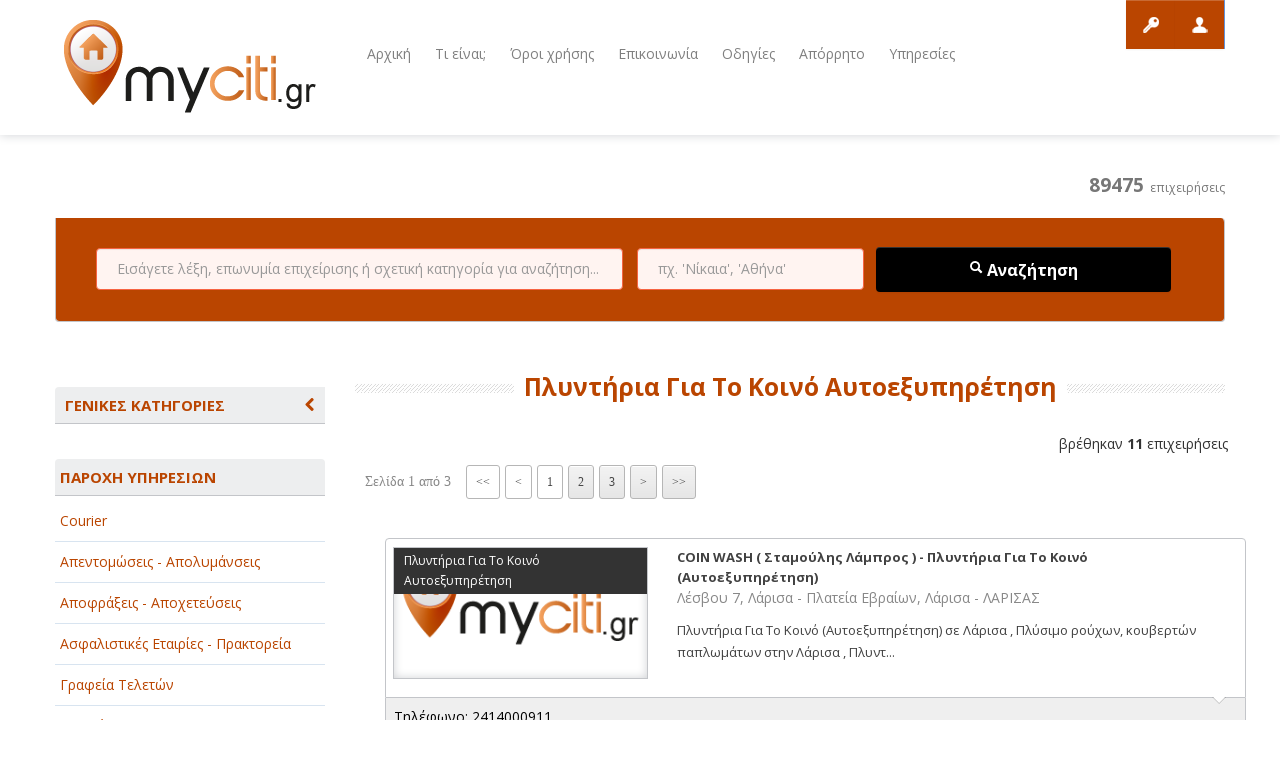

--- FILE ---
content_type: text/html; charset=UTF-8
request_url: https://www.myciti.gr/results.php?cid=9&sid=4529
body_size: 15126
content:
<!DOCTYPE html>
<!--[if lt IE 7]>      <html class="no-js lt-ie9 lt-ie8 lt-ie7"> <![endif]-->
<!--[if IE 7]>         <html class="no-js lt-ie9 lt-ie8"> <![endif]-->
<!--[if IE 8]>         <html class="no-js lt-ie9"> <![endif]-->
<!--[if gt IE 8]><!--> <html class="no-js"> <!--<![endif]-->
    <head>
		<title>Myciti.gr - Επαγγελματικός οδηγός</title>
		<meta name="description" content="">
        
<meta charset="utf-8">
<meta http-equiv="X-UA-Compatible" content="IE=edge,chrome=1">
<meta name="viewport" content="width=device-width">
<link rel="icon" type="image/png" href="img/favicon.png">
<link rel="stylesheet" href="css/bootstrap.min.css">
<link rel="stylesheet" href="css/bootstrap-responsive.min.css">
<link rel="stylesheet" href="css/vendor/bootstrap-select.css">
<link rel="stylesheet" href="css/vendor/slider.css">
<link rel="stylesheet" href="css/jquery.mCustomScrollbar.css">
<link rel="stylesheet" href="css/style.css">
<link rel="stylesheet" href="css/prettyPhoto.css">
<link rel="stylesheet" href="css/font-awesome.css">

<!-- login popup form -->
<link rel="stylesheet" type="text/css" href="Popup/css/print.css" media="print">
<link rel="stylesheet" type="text/css" href="Popup/css/style.css" media="screen, projection">

<script src="js/vendor/modernizr-2.6.2-respond-1.1.0.min.js"></script>

<link rel="stylesheet" href="css/jquery.css" />
<link href='https://fonts.googleapis.com/css?family=Open+Sans:400italic,600italic,700italic,800italic,400,600,700,800&subset=greek-ext,greek,latin,latin-ext' rel='stylesheet' type='text/css'>

<!-- <link rel="stylesheet" href="/resources/demos/style.css" /> -->
  <style>
  .ui-autocomplete {
    max-height: 100px;
    overflow-y: auto;
    /* prevent horizontal scrollbar */
    overflow-x: hidden;
  }
  /* IE 6 doesn't support max-height
   * we use height instead, but this forces the menu to always be this tall
   */
  * html .ui-autocomplete {
    height: 100px;
  }
  </style>        
        <link href="pagination/css/pagination.css" rel="stylesheet" type="text/css" />
		<link href="pagination/css/grey.css" rel="stylesheet" type="text/css" />
		
        <!-- george -->
                <style type="text/css">
        .records {
            width: 99%;
            margin: 25px;
            padding:2px 5px;
            border:0px solid #B6B6B6;
        }
        
        .record {
            color: #474747;
            margin: 25px 10px 10px 10px;
           /* padding: 3px 5px; */
        	background:#E6E6E6;  
            border: 1px solid #B6B6B6;
            cursor: pointer;
            letter-spacing: 2px;
        }
        .record:hover {
            background:#D3D2D2;
        }
        
        
        .round {
        	-moz-border-radius:8px;
        	-khtml-border-radius: 8px;
        	-webkit-border-radius: 8px;
        	border-radius:8px;    
        }    
        
        p.createdBy{
            padding:5px;
            width: 99%;
        	font-size:15px;
        	text-align:center;
        }
        p.createdBy a {color: #666666;text-decoration: none;}        
    </style>  
        
    </head>
    <body>
        <!--[if lt IE 7]>
            <p class="chromeframe">You are using an <strong>outdated</strong> browser. Please <a href="http://browsehappy.com/">upgrade your browser</a> or <a href="http://www.google.com/chromeframe/?redirect=true">activate Google Chrome Frame</a> to improve your experience.</p>
        <![endif]-->
        
       <header>
            <section class='container'>
                <section class='row'>
                    <div class='span3'>
                        						<figure class='logo'>
                            <a href="index.php">
    <img src="img/logo.png" alt="Υγεία - Ιατροί, Ακτινολόγοι - Ακτινολογικά Εργαστήρια, Γαστρεντερολόγοι, Γυναικολόγοι - Μαιευτήρες, Δερματολόγοι - Αφροδισιολόγοι, Φαγητό, Fast Food - Delivery, Αρτοποιεία, Εστιατόρια, Ζαχαροπλαστεία, Αθλητισμός, Αθλητικά Είδη, Αθλητικά Κέντρα, Αθλητικές Δραστηριότητες, Γυμναστήρια, Service - Επισκευές, Ανακύκλωση Παλαιών Μετάλλων, Ανταλλακτικά - Αξεσουάρ, Αντιπροσωπείες, Διασκέδαση - Ψυχαγωγία, Night Clubs, Video - DVD Clubs, Ιnternet Cafe, Καφενεία, Διαφήμιση - ΜΜΕ, Γραφικές Τέχνες - Εκτυπώσεις, Διαφημιστικά Δώρα, Ειδησεογραφικές Ιστοσελίδες, Επιγραφές, Εκπαίδευση - Σχολές, IEK KEK - Κέντρα Επαγγελματικής Κατάρτισης, Ιδιωτικές Σχολές, Ξένες γλώσσες, Παιδικοί σταθμοί, Εμπορικά καταστήματα, Accessories, Aκουστικά Βαρηκοΐας, Eίδη Υγιεινής, Pet Shop, Ξενοδοχεία - Τουρισμός, Αεροπορικές Εταιρίες, Ενοικιαζόμενα Δωμάτια, Ξενοδοχεία, Ξενώνες, Ομορφιά, Καλλυντικά, Κέντρα αδυνατίσματος, Κέντρα Αισθητικής, Κομμωτήρια, Παροχή υπηρεσιών, Courier, Απεντομώσεις - Απολυμάνσεις, Αποθήκευση, Αποκομιδή Απορριμάτων, Τεχνικά - κατασκευαστικά, Αμμοβολές, Ανακαινίσεις, Ανελκυστήρες, Αρδευτικά Είδη, Τεχνολογία, Αναλώσιμα Υπολογιστών, Δορυφορικά συστήματα, Ηλεκτρικές Συσκευές, Ηλεκτρονικοί Υπολογιστές - Πληροφορική, Αγροτικά, Εργοστάσια- Βιομηχανίες, Συσκευασια- Τυποποίηση, Προϊόντα, Γεωπόνοι, Εκκλησίες, Εκκλησιαστικά Είδη, Αγιογράφοι, Εκκλησίες - Μονές, Εργοστάσια - Βιομηχανίες, Πλαστικά είδη, Κτηνοτροφεία, Κυτιοποιεία, Συσκευασία - Τυποποίηση"/>
</a>                        </figure>
						                    </div>
                    <div class='span7'>
                        <nav class='main-nav' style="float:left">
                            <ul>
        <li><a href="index.php">Αρχική</a></li>
           <li><a href="about.php">Τι είναι;</a></li>
           <li><a href="information.php">Όροι χρήσης</a></li>
           <li><a href="contact.php">Επικοινωνία</a></li>
           <li><a href="faq.php">Οδηγίες</a></li>
           <li><a href="policy.php">Απόρρητο</a></li>
   	<li><a href="advertising.php">Υπηρεσίες</a></li>
</ul>                        </nav>
                    </div>
                    <div class='span2'>
                      <!--  <div class='header-buttons'>
                           <a href="#" class='profile custom-tooltip' title="Login">Login</a>
                           <a href="#" class='contact custom-tooltip' title="Go to contact form">Login</a>
                         </div>
                       -->
 					    <!-- christina-->
    
        
    <div class='header-buttons'>
       <div class='login btn btn-default' id="sign-in-tab" data-toggle="tooltip" data-placement="bottom" title="Σύνδεση" style="background-position: center center;transition: none 0s ease 0s">Σύνδεση</div>
       <div class='register btn btn-default' id="register-tab" data-toggle="tooltip" data-placement="bottom" title="Εγγραφή" style="background-position: center center;transition: none 0s ease 0s;">Εγγραφή</div>
     </div>
                      
      
  
    <!-- <h4 id="sign-in-tab" style="color:#ccc; font-size:20px;">Σύνδεση</h4>/<h4 style="color:#ccc; font-size:20px;" id="register-tab">Εγγραφή</h4>-->

<!-- BEGIN SIGN IN FORM -->
<style>
#form-section label.list button[type="button"] {
	background-color: #fff;
	width: 190px;	
}
.bootstrap-select.btn-group .btn .caret {
	top: 7px;
}
#form-section label.list div.bootstrap-select ul.dropdown-menu {
	max-height: none !important;
}
#form-section label span.text {
	font-size: 12px;
	color: #5A5A5A;
	line-height: 10px;
}
</style>
<script>
function getSubcategories(str1)
        {
		if (str1=="")
		  {
		  //document.getElementById("txtHint1").innerHTML="";
		  //return;
		  str1 = -1;
		  }
		var sel = document.getElementById("txtHint1").value;			
		
		if (window.XMLHttpRequest)
		  {// code for IE7+, Firefox, Chrome, Opera, Safari
		  xmlhttp=new XMLHttpRequest();
		  }
		else
		  {// code for IE6, IE5
		  xmlhttp=new ActiveXObject("Microsoft.XMLHTTP");
		  }
			xmlhttp.onreadystatechange=function()
		  {
		  if (xmlhttp.readyState==4 && xmlhttp.status==200)
			{      		                    
			document.getElementById("txtHint1").innerHTML=xmlhttp.responseText;				
			}
		  }
//			  alert("functions/getSubCategories.php?cat_id="+str1+"&sel="+sel);
		xmlhttp.open("GET","functions/getSubCategories.php?cat_id="+str1+"&sel="+sel,true);
		xmlhttp.send();
		
		return;
        }
function getPoleis(str5)
        {
            if (str5=="") {
              //document.getElementById("txtHint5").innerHTML="";
              //return;
			  str5="-";
            }
			var sel = document.getElementById("txtHint3").value;
			
            if (window.XMLHttpRequest) {// code for IE7+, Firefox, Chrome, Opera, Safari
              xmlhttp=new XMLHttpRequest();
            } else {// code for IE6, IE5
              xmlhttp=new ActiveXObject("Microsoft.XMLHTTP");
            }
            xmlhttp.onreadystatechange=function() {			  
              if (xmlhttp.readyState==4 && xmlhttp.status==200) {				
                document.getElementById("txtHint3").innerHTML = xmlhttp.responseText;
              }
            }
			  
            xmlhttp.open("GET","functions/getPoleis2.php?state="+str5+"&sel="+sel,true);
            xmlhttp.send();
			
        }
</script>
<form id="sign-in-form" action="results.php" method="post" style="background-color: #BA4500;">
    <div class="close"></div><!-- close button of the sign in form -->	
    <ul id="form-section">
        <li>
            <label>
                <span>Όνομα χρήστη</span>
             <!--   <input placeholder="Όνομα χρήστη" name="username" pattern="[a-zA-Z0-9]{6,}" type="text" tabindex="1" title="Το όνομα χρήστη που επιλέξατε κατα την εγγραφή σας" required autofocus> -->
             <input placeholder="Όνομα χρήστη" name="username" type="text" tabindex="1" title="Το όνομα χρήστη που επιλέξατε κατα την εγγραφή σας" autofocus>
            </label>
        </li>
        <li>
            <label>
                <span>Κωδικός πρόσβασης</span>
              <!--  <input placeholder="Κωδικός πρόσβασης" name="password" pattern=".{6,}" type="password" tabindex="2" title="Ο κωδικός πρόσβασης που εισάγατε κατα την εγγραφή σας" required> -->
                <input placeholder="Κωδικός πρόσβασης" name="password" type="password" tabindex="2" title="Ο κωδικός πρόσβασης που εισάγατε κατα την εγγραφή σας" >
            </label>
        </li>
        <div id="checkbox">
            <li>
                <input name="remember-me" type="checkbox" id="remember-me"/>
                <span class="unchecked-state"></span>
                <span class="checked-state"></span>
            </li>
            <label for="remember-me" class="rem-me">Να με θυμάσαι την επόμενη φορά</label>
        </div>		
        <li>
            <button name="sign-in-submit" type="submit" id="sign-in-submit">Είσοδος</button>
        </li>
		<li>
            <button name="sign-in-remind" type="button" id="sign-in-remind" onclick="if(this.form.username.value==''){alert('Εισάγετε το username για να σας αποσταλεί ο κωδικός στο email σας');return false;}else{this.form.remindme.value=1;this.form.submit();return true;}" style="float:left">Υπενθύμιση</button> 
        </li>
  <!--      <li>
            <label class="left-column">
                <input type="button" class="facebook-login" value="Login with Facebook">
            </label>
            <label class="right-column">
                <input type="button" class="google-login" value="Login with Google">
            </label>
        </li>
    -->
        <div style="clear: both;"></div>
    </ul>
	<input name="remindme" type="hidden" value="0">
</form><!-- END OF SIGN IN FORM -->
<!-- BEGIN REGISTER FORM -->
<form id="register-form" action="saveNewCustomer.php" method="post" style="background-color: #BA4500;">
    <div class="close"></div><!-- close button of the register form -->
    <ul id="form-section">
    
        <p style="font-size: 12px; color:#fff;">Συμπληρώστε την παρακάτω φόρμα 
        για να σας καλέσουμε άμεσσα προκειμένου να καταχωρηθείτε στον επαγγελματικό μας οδηγό</p>
        
        <p style="font-size: 12px; color:#fff;">Τα στοιχεία που θα συμπληρώσετε δέν είναι απαραίτητο να είναι αυτά που θελετε να εμφανίζονται στον οδηγό!
         Μία εκπρόσωπος μας θα σας καλέσει ώστε να γίνει η επαλήθευση των στοιχείων σας!</p>
        <p><span class="register-numbering">1</span><span class="register-numbering-text">Βασικές πληροφορίες</span></p>
        
        <li><label><span>Επωνυμία επιχείρησης*</span><input type="text" name="cusbusinessname"  tabindex="1" placeholder="Παρακαλώ εισάγετε την επωνυμία της επιχείρισης σας" title="Η Επωνυμία της επιχείρησης" required></label></li>
        <li><label class="left-column"><span>Όνομα*</span><input type="text" name="fname" tabindex="2" pattern="[a-zA-Z ]{2,}"  placeholder="Παρακαλώ εισάγετε το όνομα σας" required autofocus title="Πρέπει να περιέχει μόνο γράμματα και τουλάχιστον 2 χαρακτήρες!"></label>
        <label class="right-column"><span>Επώνυμο*</span><input type="text" name="lname" tabindex="3" pattern="[a-zA-Z ]{2,}" placeholder="Παρακαλώ εισάγετε το επώνυμο σας" title="Πρέπει να περιέχει μόνο γράμματα και τουλάχιστον 2 χαρακτήρες!" required></label></li>
        
        <div style="clear: both;"></div>		
		<li><label><span>ΑΦΜ επιχείρησης*</span><input type="text" name="afm" tabindex="1" placeholder="Παρακαλώ εισάγετε τον ΑΦΜ της επιχείρισης σας" title="ΑΦΜ της επιχείρησης" required></label></li>
		
		<div style="clear: both;"></div>        
        <li><label><span>Τηλέφωνο επικοινωνίας*</span><input type="tel" name="tel" pattern="(\+?\d[- .]*){7,13}" tabindex="4" placeholder="Παρακαλώ εισάγετε ένα τηλέφωνο επικοινωνίας" title="Πρέπει να περιέχει μόνο αριθμους απο 7 έως 13 χαρακτήρες!" required></label></li>
        <li><label><span>Email επικοινωνίας</span><input type="email" name="email" tabindex="5" placeholder="Παρακαλώ εισάγετε ένα εμαιλ επικοινωνίας" title="Πρέπει να περιέχει μορφή email! e.g. 'someone@provider.com' !" /></label></li>
		
		        
        <p><span class="register-numbering">2</span><span class="register-numbering-text">Πληροφορίες τοποθεσίας</span></p>
        <li>
            <label>
                <span>Διεύθυνση*</span>
                <input type="text" name="address" tabindex="5" pattern="[a-zA-Z0-9. - , ]{10,}"  placeholder="Παρακαλώ εισάγετε την διεύθυνσή σας" title="Οδός αριθμός" required>
            </label>
        </li>
		
		<li>
			<label class="left-column list">
				<span>Νομός*</span>
				<select name="state" class="span selectpicker search-select" id="txtHint4" onChange="getPoleis(this.value)">
					<option value="">Επιλέξτε νομό</option>
										<option disabled="true">--------------------</option>
																<option value="ΑΙΤΩΛΟΑΚΑΡΝΑΝΙΑΣ">ΑΙΤΩΛΟΑΚΑΡΝΑΝΙΑΣ</option>
											<option value="ΑΡΓΟΛΙΔΑΣ">ΑΡΓΟΛΙΔΑΣ</option>
											<option value="ΑΡΚΑΔΙΑΣ">ΑΡΚΑΔΙΑΣ</option>
											<option value="ΑΡΤΑΣ">ΑΡΤΑΣ</option>
											<option value="ΑΤΤΙΚΗΣ">ΑΤΤΙΚΗΣ</option>
											<option value="ΑΧΑΪΑΣ">ΑΧΑΪΑΣ</option>
											<option value="ΒΟΙΩΤΙΑΣ">ΒΟΙΩΤΙΑΣ</option>
											<option value="ΓΡΕΒΕΝΩΝ">ΓΡΕΒΕΝΩΝ</option>
											<option value="ΔΡΑΜΑΣ">ΔΡΑΜΑΣ</option>
											<option value="ΔΩΔΕΚΑΝΗΣΟΥ">ΔΩΔΕΚΑΝΗΣΟΥ</option>
											<option value="ΕΒΡΟΥ">ΕΒΡΟΥ</option>
											<option value="ΕΥΒΟΙΑΣ">ΕΥΒΟΙΑΣ</option>
											<option value="ΕΥΡΥΤΑΝΙΑΣ">ΕΥΡΥΤΑΝΙΑΣ</option>
											<option value="ΖΑΚΥΝΘΟΥ">ΖΑΚΥΝΘΟΥ</option>
											<option value="ΗΛΕΙΑΣ">ΗΛΕΙΑΣ</option>
											<option value="ΗΜΑΘΙΑΣ">ΗΜΑΘΙΑΣ</option>
											<option value="ΗΡΑΚΛΕΙΟΥ">ΗΡΑΚΛΕΙΟΥ</option>
											<option value="ΘΕΣΠΡΩΤΙΑΣ">ΘΕΣΠΡΩΤΙΑΣ</option>
											<option value="ΘΕΣΣΑΛΟΝΙΚΗΣ">ΘΕΣΣΑΛΟΝΙΚΗΣ</option>
											<option value="ΙΩΑΝΝΙΝΩΝ">ΙΩΑΝΝΙΝΩΝ</option>
											<option value="ΚΑΒΑΛΑΣ">ΚΑΒΑΛΑΣ</option>
											<option value="ΚΑΡΔΙΤΣΑΣ">ΚΑΡΔΙΤΣΑΣ</option>
											<option value="ΚΑΣΤΟΡΙΑΣ">ΚΑΣΤΟΡΙΑΣ</option>
											<option value="ΚΕΡΚΥΡΑΣ">ΚΕΡΚΥΡΑΣ</option>
											<option value="ΚΕΦΑΛΛΗΝΙΑΣ">ΚΕΦΑΛΛΗΝΙΑΣ</option>
											<option value="ΚΙΛΚΙΣ">ΚΙΛΚΙΣ</option>
											<option value="ΚΟΖΑΝΗΣ">ΚΟΖΑΝΗΣ</option>
											<option value="ΚΟΡΙΝΘΙΑΣ">ΚΟΡΙΝΘΙΑΣ</option>
											<option value="ΚΥΚΛΑΔΩΝ">ΚΥΚΛΑΔΩΝ</option>
											<option value="ΛΑΚΩΝΙΑΣ">ΛΑΚΩΝΙΑΣ</option>
											<option value="ΛΑΡΙΣΑΣ">ΛΑΡΙΣΑΣ</option>
											<option value="ΛΑΣΙΘΙΟΥ">ΛΑΣΙΘΙΟΥ</option>
											<option value="ΛΕΣΒΟΥ">ΛΕΣΒΟΥ</option>
											<option value="ΛΕΥΚΑΔΑΣ">ΛΕΥΚΑΔΑΣ</option>
											<option value="ΜΑΓΝΗΣΙΑΣ">ΜΑΓΝΗΣΙΑΣ</option>
											<option value="ΜΕΣΣΗΝΙΑΣ">ΜΕΣΣΗΝΙΑΣ</option>
											<option value="ΞΑΝΘΗΣ">ΞΑΝΘΗΣ</option>
											<option value="ΠΑΦΟΥ">ΠΑΦΟΥ</option>
											<option value="ΠΕΛΛΑΣ">ΠΕΛΛΑΣ</option>
											<option value="ΠΙΕΡΙΑΣ">ΠΙΕΡΙΑΣ</option>
											<option value="ΠΡΕΒΕΖΑΣ">ΠΡΕΒΕΖΑΣ</option>
											<option value="ΡΕΘΥΜΝΗΣ">ΡΕΘΥΜΝΗΣ</option>
											<option value="ΡΟΔΟΠΗΣ">ΡΟΔΟΠΗΣ</option>
											<option value="ΣΑΜΟΥ">ΣΑΜΟΥ</option>
											<option value="ΣΕΡΡΩΝ">ΣΕΡΡΩΝ</option>
											<option value="ΤΡΙΚΑΛΩΝ">ΤΡΙΚΑΛΩΝ</option>
											<option value="ΦΘΙΩΤΙΔΑΣ">ΦΘΙΩΤΙΔΑΣ</option>
											<option value="ΦΛΩΡΙΝΑΣ">ΦΛΩΡΙΝΑΣ</option>
											<option value="ΦΩΚΙΔΑΣ">ΦΩΚΙΔΑΣ</option>
											<option value="ΧΑΛΚΙΔΙΚΗΣ">ΧΑΛΚΙΔΙΚΗΣ</option>
											<option value="ΧΑΝΙΩΝ">ΧΑΝΙΩΝ</option>
											<option value="ΧΙΟΥ">ΧΙΟΥ</option>
									</select>
			</label>
		</li> 
			
		<li>
			<label class="left-column list">
				<span>Πόλη**</span>
				<select name="city" class="span selectpicker search-select" id="txtHint3">
					<option value="">Επιλέξτε Πόλη</option>					
				</select>
			</label>
		</li>
			
        <li>
            <label class="right-column">
                <span>Τ.Κ.*</span>
                <input type="text" name="zipcode" tabindex="7" pattern="[0-9 ]{3,}" placeholder="Παρακαλώ εισάγετε τον ταχυδρομικό κώδικα" title="ΤΚ" required>
            </label>
        </li>
		<div style="clear: both;"><span style="color:#fff;font-size:10px">** Αν δεν υπάρχει η πόλη ή το χωριό τότε συμπληρώστε το στο τέλος του πεδίου Διεύθυνση (π.χ. Αναπαύσεως 12 - Κολωνός)</span></div>

        <p><span class="register-numbering">3</span><span class="register-numbering-text">Πληροφορίες λογαριασμού</span></p>
		<li>
            <label class="left-column list">
                <span>Κατηγορία*</span>
				<select name="catid" class="span selectpicker search-select" onChange="getSubcategories(this.value)">
					<option value="">Επιλέξτε κατηγορία</option>
					<option disabled="true">--------------------</option>
					 					<option value="14">ΑΓΡΟΤΙΚΑ - ΚΤΗΝΟΤΡΟΦΙΚΑ</option>
				   					<option value="1">ΑΘΛΗΤΙΣΜΟΣ</option>
				   					<option value="2">ΑΥΤΟΚΙΝΗΤΑ - ΜΗΧΑΝΕΣ - ΣΚΑΦΗ</option>
				   					<option value="3">ΔΙΑΣΚΕΔΑΣΗ - ΨΥΧΑΓΩΓΙΑ - ΤΕΧΝΕΣ</option>
				   					<option value="4">ΔΙΑΦΗΜΙΣΗ - ΜΜΕ</option>
				   					<option value="15">ΕΚΚΛΗΣΙΕΣ - ΦΙΛΑΝΘΡΩΠΙΚΑ ΣΩΜΑΤΕΙΑ</option>
				   					<option value="5">ΕΚΠΑΙΔΕΥΣΗ - ΣΧΟΛΕΣ</option>
				   					<option value="6">ΕΜΠΟΡΙΟ - ΕΜΠΟΡΙΚΑ ΚΑΤΑΣΤΗΜΑΤΑ</option>
				   					<option value="17">ΕΡΓΟΣΤΑΣΙΑ - ΒΙΟΜΗΧΑΝΙΕΣ</option>
				   					<option value="7">ΞΕΝΟΔΟΧΕΙΑ - ΤΟΥΡΙΣΜΟΣ</option>
				   					<option value="8">ΟΜΟΡΦΙΑ</option>
				   					<option value="9">ΠΑΡΟΧΗ ΥΠΗΡΕΣΙΩΝ</option>
				   					<option value="10">ΤΕΧΝΙΚΑ - ΚΑΤΑΣΚΕΥΑΣΤΙΚΑ</option>
				   					<option value="11">ΤΕΧΝΟΛΟΓΙΑ</option>
				   					<option value="12">ΥΓΕΙΑ - ΙΑΤΡΟΙ</option>
				   					<option value="13">ΦΑΓΗΤΟ</option>
				   				</select>
			</label>
        </li>
		<li>
            <label class="left-column list">
                <span>Υποκατηγορία*</span>
				<select name="subcat" class="span selectpicker search-select" id="txtHint1">
					<option value="">Επιλέξτε υποκατηγορία</option>					
                </select>
            </label>
        </li>
        <li>
            <label>
                <span>Όνομα χρήστη*</span>
                <input type="text" name="username" id="username"  tabindex="8" pattern="[a-zA-Z0-9]{6,}" placeholder="Παρακαλώ εισάγετε το username" title="Username" required>
				<div id="usernamemsg" style="color:green"></div>
            </label>
        </li>
        <li>
            <label>
                <span>Κωδικός πρόσβασης*</span>
                <input type="password" name="password" tabindex="9" pattern=".{6,}" placeholder="Παρακαλώ εισάγετε το password" title="Password" required>
            </label>
        </li>
		
		<li>
            <label>
                <span>Captcha* <img src="img/img_captcha.php?697929d6b7c07"></span>
                <input type="text" name="vcaptcha" tabindex="10" placeholder="Παρακαλώ εισάγετε τον αριθμό της διπλανής εικόνας" title="Captcha" required>
            </label>
        </li>
		
		<p><span class="register-numbering">4</span><span class="register-numbering-text">Πληρωμή με</span></p>
		<li>			
			<div class="row" style="padding:30px">
				<div class="col-md-6" style="float:left;">
					<input type="radio" value="1" id="paycash" name="pay" >
					<label class="rem-me" for="paycash"><span style="text-align:center"> Αντικαταβολή<br><img src="img/cod-icon.png" title="Αντικαταβολή"></span></label>
				</div>
				<div class="col-md-6" style="float:right">						
					<input type="radio" value="2" id="paypal" name="pay" >
					<label class="rem-me" for="paypal"><span style="text-align:center"> <img src="img/paypal-icon.png" title="PayPal"></span></label>
				</div>
			</div>		
		</li>
	
        <li>
            <button tabindex="11" type="button" id="create-account-submit" onclick="regFormVal(this.form)">Αίτηση για εγγραφή</button>
        </li>
        <div style="clear: both;"></div>
    </ul>
</form><!-- END OF REGISTER FORM -->

<script>
function emailFormVal(form) {
	if (form.emailname.value!='' && form.email.value!='' && form.msg.value!='' && form.vcaptcha.value!='') {
		form.submit();
		return true;
	} else {
		alert('Παρακαλώ συμπληρώστε σωστά τα απαραίτητα πεδία της φόρμας');
		return false;
	}	
}
function regFormVal(form) {
	isUsernameValid(form.username.value);
	setTimeout('regFormValNew()', 1000);
}
function regFormValNew() {
	form = document.getElementById("register-form");
	msg='';	
	if(form.cusbusinessname.value==''){msg+="Εισάγετε την επωνυμία της επιχείρησής σας\r\n";}
	if(form.fname.value==''){msg+="Εισάγετε το όνομά σας\r\n";}
	if(form.lname.value==''){msg+="Εισάγετε το επώνυμό σας\r\n";}
	if(form.tel.value==''){msg+="Εισάγετε το τηλέφωνό σας\r\n";}
	if(!checkAFM(form.afm.value)){msg+="Εισάγετε τον ΑΦΜ σας σωστά\r\n";}
	if(form.email.value==''){msg+="Εισάγετε το email σας\r\n";}
	if(form.address.value==''){msg+="Εισάγετε την διεύθυνσή σας (οδός αριθμός)\r\n";}
	if(form.state.value==''){msg+="Εισάγετε το Νομό σας\r\n";}
	if(form.city.value==''){msg+="Εισάγετε την πόλη σας\r\n";}
	if(form.zipcode.value==''){msg+="Εισάγετε τον Τ.Κ. σας\r\n";}
	if(form.catid.value==''){msg+="Εισάγετε την κατηγορία της επιχείρησής σας\r\n";}
	if(form.subcat.value==''){msg+="Εισάγετε την υποκατηγορία της επιχείρησής σας\r\n";}	
	if(form.password.value==''){msg+="Εισάγετε το password σας\r\n";}
	if(!validateRadio(form.pay)){msg+="Εισάγετε τον τρόπο πληρωμή σας\r\n";}	
	if(form.username.value==''){msg+="Εισάγετε το username σας\r\n";}
	if(form.vcaptcha.value==''){msg+="Εισάγετε τον αριθμό Captcha της εικόνας\r\n";}
			
	if(msg==''){
		form.submit();
		return true;
	} else {
		alert(msg);
		return false;
	}
}
function validateRadio( obj ){ 
	var result = false; 
	for(var i=0; i<obj.length; i++){ 
		if(obj[i].checked==true){ 
			result = true; 
		} 
	} 	
	return result;
}
function checkAFM(afm) {
   if (!afm.match(/^\d{9}$/) || afm == '000000000')
      return false;

   var m = 1, sum = 0;
   for (var i = 7; i >= 0; i--) {
      m *= 2;
      sum += afm.charAt(i) * m;
   }

   return sum % 11 % 10 == afm.charAt(8);
}
function isUsernameValid(strn)
{
    if (strn=="") { this.vu = 0; return; }
    if (window.XMLHttpRequest)
      {// code for IE7+, Firefox, Chrome, Opera, Safari
      xmlhttp=new XMLHttpRequest();
      }
    else
      {// code for IE6, IE5
      xmlhttp=new ActiveXObject("Microsoft.XMLHTTP");
      }
    xmlhttp.onreadystatechange=function() {
      if (xmlhttp.readyState==4 && xmlhttp.status==200) {		
        var vu = xmlhttp.responseText;
		if (vu==1) {
			document.getElementById("username").value = "";
			document.getElementById("username").focus();
			document.getElementById("usernamemsg").innerHTML = "Το username δεν είναι έγκυρο";
		} else {
			document.getElementById("usernamemsg").innerHTML = "";
		}
      }
    }   	
    xmlhttp.open("GET","pagination/checkusername.php?username="+strn,true);
    xmlhttp.send();
}
</script>

<div id="background-on-popup"></div>                    </div>
                </section>
            </section>
        </header>
       <section id='main' role='main'>
            <section class='container'>
            
            <input type="hidden" id="hidden_page_no" />
            
                <section class='row tab-finder'>
                    <div class='span12'>
                        <div class="tabbable">
                            ﻿<div id="countresults" style="width: 100%; padding:0; margin:0; text-align: right; color: #777; font-size: 12px;"></div>
<br/>
<div class="tab-content">
    <div class="tab-pane active" id="tab1">
        <div class='inner'>
            <form action="resultsSearch1.php" method="post" onsubmit="this.cid.value='';this.sid.value='';return true;">
                <input type="text" name='string' id="string" class='search-string' placeholder="Εισάγετε λέξη, επωνυμία επιχείρισης ή σχετική κατηγορία για αναζήτηση..." required />
                <input type="text" name='city3' class='search-year' placeholder="πχ. 'Νίκαια', 'Αθήνα'" id="area" required />
				<input type="hidden" name='cid' id='cid' />
				<input type="hidden" name='sid' id='sid' />
                <button id="btnmainsearch" type="submit" class='btn btn-primary search-property'><i class="icon-search icon-white"></i> Αναζήτηση</button>
            </form>
        </div>
    </div>
</div>                        </div>
                    </div>
                </section>
            </section>
        </section>
        
            <section id='content'>
            
            <section class='container'>
            
                <section class='row featured-items'>
					<aside class='span3'>
						
						<section class='widget'>								  
							  <div class="panel-group" id="accordion">
								  <div class="panel panel-default">
									
									<div class="panel-heading">
									  <h2 style="padding:10px;background-color: #EDEEEF; border-bottom: 1px solid #C3C5C9; border-radius: 4px 4px 0 0;width:100%" class="panel-title">
											
										<a style="cursor:pointer;display:block;text-transform:uppercase;" data-toggle="collapse" data-target="#collapseDiv">Γενικες κατηγοριες <i id="gcat" class="fa fa-chevron-left" style="float:right;padding-right:20px"></i></a>
										
									  </h2>
									</div>
									<div id="collapseDiv" class="panel-collapse collapse">
									  <div class="panel-body">

										<ul class='widget-list'>
											<li style='z-index:1; !important'><a href='subcats.php?cid=14'>ΑΓΡΟΤΙΚΑ - ΚΤΗΝΟΤΡΟΦΙΚΑ</a></li><li style='z-index:1; !important'><a href='subcats.php?cid=1'>ΑΘΛΗΤΙΣΜΟΣ</a></li><li style='z-index:1; !important'><a href='subcats.php?cid=2'>ΑΥΤΟΚΙΝΗΤΑ - ΜΗΧΑΝΕΣ - ΣΚΑΦΗ</a></li><li style='z-index:1; !important'><a href='subcats.php?cid=3'>ΔΙΑΣΚΕΔΑΣΗ - ΨΥΧΑΓΩΓΙΑ - ΤΕΧΝΕΣ</a></li><li style='z-index:1; !important'><a href='subcats.php?cid=4'>ΔΙΑΦΗΜΙΣΗ - ΜΜΕ</a></li><li style='z-index:1; !important'><a href='subcats.php?cid=15'>ΕΚΚΛΗΣΙΕΣ - ΦΙΛΑΝΘΡΩΠΙΚΑ ΣΩΜΑΤΕΙΑ</a></li><li style='z-index:1; !important'><a href='subcats.php?cid=5'>ΕΚΠΑΙΔΕΥΣΗ - ΣΧΟΛΕΣ</a></li><li style='z-index:1; !important'><a href='subcats.php?cid=6'>ΕΜΠΟΡΙΟ - ΕΜΠΟΡΙΚΑ ΚΑΤΑΣΤΗΜΑΤΑ</a></li><li style='z-index:1; !important'><a href='subcats.php?cid=17'>ΕΡΓΟΣΤΑΣΙΑ - ΒΙΟΜΗΧΑΝΙΕΣ</a></li><li style='z-index:1; !important'><a href='subcats.php?cid=7'>ΞΕΝΟΔΟΧΕΙΑ - ΤΟΥΡΙΣΜΟΣ</a></li><li style='z-index:1; !important'><a href='subcats.php?cid=8'>ΟΜΟΡΦΙΑ</a></li><li style='z-index:1; !important'><a style='font-weight:bold;' href='subcats.php?cid=9'>ΠΑΡΟΧΗ ΥΠΗΡΕΣΙΩΝ <i class='fa fa-chevron-left' style='float:right;padding-right:20px'></i> </a></li><li style='z-index:1; !important'><a href='subcats.php?cid=10'>ΤΕΧΝΙΚΑ - ΚΑΤΑΣΚΕΥΑΣΤΙΚΑ</a></li><li style='z-index:1; !important'><a href='subcats.php?cid=11'>ΤΕΧΝΟΛΟΓΙΑ</a></li><li style='z-index:1; !important'><a href='subcats.php?cid=12'>ΥΓΕΙΑ - ΙΑΤΡΟΙ</a></li><li style='z-index:1; !important'><a href='subcats.php?cid=13'>ΦΑΓΗΤΟ</a></li>										</ul>
									  
									  </div>
									</div>
									
								  </div>
								</div>

						</section>
												<section class='widget'>
							<section class="widget-title"><h2 style="margin-left:5px;"><a href="subcats.php?cid=9">ΠΑΡΟΧΗ ΥΠΗΡΕΣΙΩΝ</a></h2></section>
							<ul class='widget-list'>
							<li style='z-index:1; !important'><a href='results.php?cid=9&sid=113'>Courier</a></li><li style='z-index:1; !important'><a href='results.php?cid=9&sid=114'>Απεντομώσεις - Απολυμάνσεις</a></li><li style='z-index:1; !important'><a href='results.php?cid=9&sid=117'>Αποφράξεις - Αποχετεύσεις</a></li><li style='z-index:1; !important'><a href='results.php?cid=9&sid=118'>Ασφαλιστικές Εταιρίες - Πρακτορεία</a></li><li style='z-index:1; !important'><a href='results.php?cid=9&sid=119'>Γραφεία Τελετών</a></li><li style='z-index:1; !important'><a href='results.php?cid=9&sid=120'>Δικηγόροι</a></li><li style='z-index:1; !important'><a href='results.php?cid=9&sid=122'>Καθαριστήρια</a></li><li style='z-index:1; !important'><a href='results.php?cid=9&sid=124'>Λογιστικά - Φοροτεχνικά</a></li><li style='z-index:1; !important'><a href='results.php?cid=9&sid=125'>Μεσιτικά Γραφεία</a></li><li style='z-index:1; !important'><a href='results.php?cid=9&sid=126'>Μεταφορές - Μετακομίσεις </a></li><li style='z-index:1; !important'><a href='results.php?cid=9&sid=127'>Μεταφράσεις - Μεταφραστικά Κέντρα - Διερμηνείς</a></li><li style='z-index:1; !important'><a href='results.php?cid=9&sid=129'>Συμβολαιογράφοι</a></li><li style='z-index:1; !important'><a href='results.php?cid=9&sid=130'>Σύμβουλοι Επιχειρήσεων - Μελέτες Προγραμμάτων</a></li><li style='z-index:1; !important'><a href='results.php?cid=9&sid=132'>Υπηρεσίες Ασφαλείας</a></li><li style='z-index:1; !important'><a href='results.php?cid=9&sid=134'>Χρηματοοικονομικοί Σύμβουλοι</a></li><li style='z-index:1; !important'><a href='results.php?cid=9&sid=135'>Εκδοτικοί Οίκοι</a></li><li style='z-index:1; !important'><a href='results.php?cid=9&sid=136'>Εισαγωγές - Εξαγωγές</a></li><li style='z-index:1; !important'><a href='results.php?cid=9&sid=137'>Γραφείο Ιδιωτικών Ερευνών - Ντετέκτιβ</a></li><li style='z-index:1; !important'><a href='results.php?cid=9&sid=138'>Ενεργειακοί Επιθεωρητές</a></li><li style='z-index:1; !important'><a href='results.php?cid=9&sid=152'>Καθαρισμός Κτιρίων - Τζαμιών</a></li><li style='z-index:1; !important'><a href='results.php?cid=9&sid=1767'>Μονάδες Φροντίδας Ηλικιωμένων </a></li><li style='z-index:1; !important'><a href='results.php?cid=9&sid=1768'>Γραφείο Συνοικεσιών</a></li><li style='z-index:1; !important'><a href='results.php?cid=9&sid=1778'>Ράδιο Ταξί</a></li><li style='z-index:1; !important'><a href='results.php?cid=9&sid=1801'>Οίκοι Ανοχής</a></li><li style='z-index:1; !important'><a href='results.php?cid=9&sid=1811'>Αστρολόγοι - Μέντιουμ</a></li><li style='z-index:1; !important'><a href='results.php?cid=9&sid=1816'>Ενεχυροδανειστήρια</a></li><li style='z-index:1; !important'><a href='results.php?cid=9&sid=1827'>Διαχείριση Κτιρίων</a></li><li style='z-index:1; !important'><a href='results.php?cid=9&sid=1853'>Φυσικό Αέριο</a></li><li style='z-index:1; !important'><a href='results.php?cid=9&sid=1856'>Ναυτιλιακές Εταιρίες</a></li><li style='z-index:1; !important'><a href='results.php?cid=9&sid=1858'>Εργαστήρια Ποιοτικού Ελέγχου</a></li><li style='z-index:1; !important'><a href='results.php?cid=9&sid=1859'>Γραφείο Ευρέσεως Εργασίας</a></li><li style='z-index:1; !important'><a href='results.php?cid=9&sid=1872'>ΔΙΑΦΟΡΟΙ</a></li><li style='z-index:1; !important'><a href='results.php?cid=9&sid=3792'>Ανάπτυξη - Εμπορία Λογισμικού Software</a></li><li style='z-index:1; !important'><a href='results.php?cid=9&sid=3805'>Ανταλλακτήρια Συναλλάγματος</a></li><li style='z-index:1; !important'><a href='results.php?cid=9&sid=3807'>Αντικαπνιστικά Κέντρα</a></li><li style='z-index:1; !important'><a href='results.php?cid=9&sid=3821'>Γερανοί - Ανυψωτικά Μηχανήματα</a></li><li style='z-index:1; !important'><a href='results.php?cid=9&sid=3825'>Αποθήκες Χαρτιού</a></li><li style='z-index:1; !important'><a href='results.php?cid=9&sid=3826'>Αποθήκευση Διανομή Εμπορευμάτων Logistics</a></li><li style='z-index:1; !important'><a href='results.php?cid=9&sid=3827'>Αποθήκευση Διανομή Τροφίμων</a></li><li style='z-index:1; !important'><a href='results.php?cid=9&sid=3830'>Αποκόμματα τύπου</a></li><li style='z-index:1; !important'><a href='results.php?cid=9&sid=3891'>Γεωλόγοι</a></li><li style='z-index:1; !important'><a href='results.php?cid=9&sid=3908'>Γραμματειακή Υποστήριξη</a></li><li style='z-index:1; !important'><a href='results.php?cid=9&sid=3911'>Γραφεία Διεκπεραιώσεως Υποθέσεων Ιδιωτικού και Δημοσίου</a></li><li style='z-index:1; !important'><a href='results.php?cid=9&sid=3915'>Γραφεία Μελετών Εταιρίες</a></li><li style='z-index:1; !important'><a href='results.php?cid=9&sid=3919'>Γραφιστική</a></li><li style='z-index:1; !important'><a href='results.php?cid=9&sid=3925'>Δακτυλογραφήσεις</a></li><li style='z-index:1; !important'><a href='results.php?cid=9&sid=3941'>Διακοσμήσεις - Διακοσμητές</a></li><li style='z-index:1; !important'><a href='results.php?cid=9&sid=3948'>Διαχείριση Φυσικών Αρχείων </a></li><li style='z-index:1; !important'><a href='results.php?cid=9&sid=3949'>Διεθνείς Μεταφορές</a></li><li style='z-index:1; !important'><a href='results.php?cid=9&sid=3952'>Δικαστικοί Επιμελητές</a></li><li style='z-index:1; !important'><a href='results.php?cid=9&sid=3960'>Δημόσιες Σχέσεις</a></li><li style='z-index:1; !important'><a href='results.php?cid=9&sid=3973'>Δύτες</a></li><li style='z-index:1; !important'><a href='results.php?cid=9&sid=4002'>Εκκενώσεις Βόθρων</a></li><li style='z-index:1; !important'><a href='results.php?cid=9&sid=4009'>Εκτελωνιστές</a></li><li style='z-index:1; !important'><a href='results.php?cid=9&sid=4020'>Εμπορευματοκιβώτια Κοντέινερ</a></li><li style='z-index:1; !important'><a href='results.php?cid=9&sid=4021'>Εμπορικοί Αντιπρόσωποι</a></li><li style='z-index:1; !important'><a href='results.php?cid=9&sid=4081'>Επισκευές Συντήρηση Ηλεκτρικών Συσκευών Οικιακής Χρήσης</a></li><li style='z-index:1; !important'><a href='results.php?cid=9&sid=4092'>Εργαστήρια Επιστημονικών Ερευνών</a></li><li style='z-index:1; !important'><a href='results.php?cid=9&sid=4093'>Εργαστήρια Μηχανήματα Κοπής Ραφής</a></li><li style='z-index:1; !important'><a href='results.php?cid=9&sid=4094'>Εργαστήρια Χαρακτικής</a></li><li style='z-index:1; !important'><a href='results.php?cid=9&sid=4097'>Εργοληψίες Αρδευτικών Εγκαταστάσεων</a></li><li style='z-index:1; !important'><a href='results.php?cid=9&sid=4101'>Εταιρίες Διαχείρισης Τηλεφωνικών Κλήσεων CallCenters</a></li><li style='z-index:1; !important'><a href='results.php?cid=9&sid=4102'>Εταιρίες Λογιστών Ελεγκτών</a></li><li style='z-index:1; !important'><a href='results.php?cid=9&sid=4107'>Εφοδιασμός Τροφοδοσία Πλοίων</a></li><li style='z-index:1; !important'><a href='results.php?cid=9&sid=4152'>Ηλεκτρονικοί Ραδιοηλεκτρολόγοι</a></li><li style='z-index:1; !important'><a href='results.php?cid=9&sid=4161'>Ιστιοραφεία</a></li><li style='z-index:1; !important'><a href='results.php?cid=9&sid=4172'>Καθαρισμός Στρωμάτων</a></li><li style='z-index:1; !important'><a href='results.php?cid=9&sid=4174'>Καθαρισμός Υδρορροών</a></li><li style='z-index:1; !important'><a href='results.php?cid=9&sid=4175'>Ταπητοκαθαριστήρια  - Καθαρισμός Φύλαξη Χαλιών Μοκετών Τάπητων</a></li><li style='z-index:1; !important'><a href='results.php?cid=9&sid=4181'>Καλλωπισμός Περιποίηση Κατοικίδιων Ζώων</a></li><li style='z-index:1; !important'><a href='results.php?cid=9&sid=4234'>Κέτεριγκ Catering - Εργαστήρια Παρασκευής Τροφίμων</a></li><li style='z-index:1; !important'><a href='results.php?cid=9&sid=4308'>Μακετίστες</a></li><li style='z-index:1; !important'><a href='results.php?cid=9&sid=4331'>Μεταξοτυπίες Χαλκομανίες</a></li><li style='z-index:1; !important'><a href='results.php?cid=9&sid=4404'>Ναυπηγοί</a></li><li style='z-index:1; !important'><a href='results.php?cid=9&sid=4445'>Ραφεία - Οίκοι Ραπτικής Μοντελίστ - Μοδίστρες </a></li><li style='z-index:1; !important'><a href='results.php?cid=9&sid=4448'>Οικονομολόγοι</a></li><li style='z-index:1; !important'><a href='results.php?cid=9&sid=4450'>Οινολογικά Εργαστήρια</a></li><li style='z-index:1; !important'><a href='results.php?cid=9&sid=4467'>Οργάνωση Εκθέσεων Συνεδρίων</a></li><li style='z-index:1; !important'><a href='results.php?cid=9&sid=4488'>Παιδικά Πάρτυ Παιδικές Εκδηλώσεις</a></li><li style='z-index:1; !important'><a href='results.php?cid=9&sid=4495'>Παλαιών βιβλίων αγοραπωλησίες</a></li><li style='z-index:1; !important'><a href='results.php?cid=9&sid=4498'>Παραγωγή Δίκτυα Εμπορία Ηλεκτρικής Ενέργειας</a></li><li style='z-index:1; !important'><a href='results.php?cid=9&sid=4505'>Παροχές Επαγγελματικής Έδρας</a></li><li style='z-index:1; !important'><a href='results.php?cid=9&sid=4507'>Paintball - Πειντμπολ</a></li><li style='z-index:1; !important'><a href='results.php?cid=9&sid=4527'>Εξοπλισμός Πλοίων</a></li><li style='z-index:1; !important'><a style='font-weight:bold;' href='results.php?cid=9&sid=4529'>Πλυντήρια Για Το Κοινό Αυτοεξυπηρέτηση <i class='fa fa-chevron-left' style='float:right;padding-right:20px'></i> </a></li><li style='z-index:1; !important'><a href='results.php?cid=9&sid=4534'>Πωλήσεων Προώθηση</a></li><li style='z-index:1; !important'><a href='results.php?cid=9&sid=4543'>Πραγματογνώμονες</a></li><li style='z-index:1; !important'><a href='results.php?cid=9&sid=4545'>Πρακτορεία επιχειρηματικών απαιτήσεων</a></li><li style='z-index:1; !important'><a href='results.php?cid=9&sid=4547'>Πρακτορεία Μοντέλων</a></li><li style='z-index:1; !important'><a href='results.php?cid=9&sid=4550'>Πρακτορεύσεις Ναυτικών Εργασιών</a></li><li style='z-index:1; !important'><a href='results.php?cid=9&sid=4551'>Πρακτορεύσεις Πλοίων Ναυλομεσίτες</a></li><li style='z-index:1; !important'><a href='results.php?cid=9&sid=4586'>Ρεκτιφιέ Μηχανών</a></li><li style='z-index:1; !important'><a href='results.php?cid=9&sid=4592'>Ρυμουλκήσεις Πλοίων</a></li><li style='z-index:1; !important'><a href='results.php?cid=9&sid=4595'>Σεμινάρια Συνέδρια Τηλεδιασκέψεις</a></li><li style='z-index:1; !important'><a href='results.php?cid=9&sid=4596'>Σιδερωτήρια</a></li><li style='z-index:1; !important'><a href='results.php?cid=9&sid=4622'>Στάμπες</a></li><li style='z-index:1; !important'><a href='results.php?cid=9&sid=4625'>Στελέχωση Επιχειρήσεων</a></li><li style='z-index:1; !important'><a href='results.php?cid=9&sid=4628'>Στιλβώσεις Επίπλων Βοηθητικές Εργασίες</a></li><li style='z-index:1; !important'><a href='results.php?cid=9&sid=4640'>Σύμβουλοι Επικοινωνίας Σχεδιασμού</a></li><li style='z-index:1; !important'><a href='results.php?cid=9&sid=4642'>Σύμβουλοι Καριέρας</a></li><li style='z-index:1; !important'><a href='results.php?cid=9&sid=4643'>Σύμβουλοι Μηχανικοί</a></li><li style='z-index:1; !important'><a href='results.php?cid=9&sid=4644'>Σύμβουλοι Περιβαντολλογικών Έργων</a></li><li style='z-index:1; !important'><a href='results.php?cid=9&sid=4651'>Συντήρηση Έργων Τέχνης</a></li><li style='z-index:1; !important'><a href='results.php?cid=9&sid=4657'>Συσκευές Μελέτες Εγκατάστασης Διανομής Υγραερίου</a></li><li style='z-index:1; !important'><a href='results.php?cid=9&sid=4660'>Συστήματα Οργάνωσης</a></li><li style='z-index:1; !important'><a href='results.php?cid=9&sid=4664'>Σχεδίαση Εγκατάσταση Κουζινών</a></li><li style='z-index:1; !important'><a href='results.php?cid=9&sid=4691'>Τεχνικοί Ασφαλείας</a></li><li style='z-index:1; !important'><a href='results.php?cid=9&sid=4703'>Τράπεζες</a></li><li style='z-index:1; !important'><a href='results.php?cid=9&sid=4709'>Τροφοδοσία Εκδηλώσεων Επιχειρήσεων</a></li><li style='z-index:1; !important'><a href='results.php?cid=9&sid=4711'>Τροχεία Λειάνσεις</a></li><li style='z-index:1; !important'><a href='results.php?cid=9&sid=4733'>Υπηρεσίες Ενοικίασης Εξοπλισμών</a></li><li style='z-index:1; !important'><a href='results.php?cid=9&sid=4734'>Υπηρεσίες Τηλεμάρκετινγκ</a></li><li style='z-index:1; !important'><a href='results.php?cid=9&sid=4735'>Υπηρεσίες Τηλεπικοινωνιών</a></li><li style='z-index:1; !important'><a href='results.php?cid=9&sid=4767'>Φιλοξενία Φύλαξη Κατοικίδιων Ζώων</a></li><li style='z-index:1; !important'><a href='results.php?cid=9&sid=4774'>Φωτοαντίγραφα Φωτοτυπίες</a></li><li style='z-index:1; !important'><a href='results.php?cid=9&sid=4784'>Φύλαξη Βρεφών - Babysitter</a></li><li style='z-index:1; !important'><a href='results.php?cid=9&sid=4804'>Χημικά Εργαστήρια</a></li><li style='z-index:1; !important'><a href='results.php?cid=9&sid=4836'>Ψυκτικοί</a></li><li style='z-index:1; !important'><a href='results.php?cid=9&sid=4848'>Γραφολόγοι</a></li><li style='z-index:1; !important'><a href='results.php?cid=9&sid=4957'>Αυτοκινητιστές</a></li><li style='z-index:1; !important'><a href='results.php?cid=9&sid=4961'>Επεξεργασία Εικόνας - Μοντάζ - Σκηνοθεσία</a></li><li style='z-index:1; !important'><a href='results.php?cid=9&sid=4969'>Εργατολόγοι</a></li><li style='z-index:1; !important'><a href='results.php?cid=9&sid=4983'>Διανομή Πετρελαίου Θέρμανσης </a></li><li style='z-index:1; !important'><a href='results.php?cid=9&sid=4985'>Μουσική Κάλυψη Εκδηλώσεων - Dj</a></li><li style='z-index:1; !important'><a href='results.php?cid=9&sid=4996'>Εργαστήριο Μνημόσυνον & Παραγωγής Κόλλυβα</a></li><li style='z-index:1; !important'><a href='results.php?cid=9&sid=5009'>Μεταφορά Βιολογικού Υλικού </a></li><li style='z-index:1; !important'><a href='results.php?cid=9&sid=5016'>Διεκπεραιώσεις Οχημάτων</a></li><li style='z-index:1; !important'><a href='results.php?cid=9&sid=5036'>Επιθεωρητές Πλοίων </a></li><li style='z-index:1; !important'><a href='results.php?cid=9&sid=5037'>Κοινωνικό Παντοπωλείο</a></li><li style='z-index:1; !important'><a href='results.php?cid=9&sid=5038'>Κοινωνικοί Λειτουργοί </a></li><li style='z-index:1; !important'><a href='results.php?cid=9&sid=5039'>Σύμβουλοι Ψυχικής Υγείας </a></li><li style='z-index:1; !important'><a href='results.php?cid=9&sid=5049'>Κέντρα Ευεξίας</a></li><li style='z-index:1; !important'><a href='results.php?cid=9&sid=5058'>Χλοοτάπητες </a></li><li style='z-index:1; !important'><a href='results.php?cid=9&sid=5068'>Εκτιμητής Έργων Τέχνης</a></li><li style='z-index:1; !important'><a href='results.php?cid=9&sid=5070'>Σύμβουλοι Ενεργείας </a></li><li style='z-index:1; !important'><a href='results.php?cid=9&sid=5071'>Οργάνωση Γάμων - Βαπτίσεων </a></li><li style='z-index:1; !important'><a href='results.php?cid=9&sid=5073'>Επιμεταλλώσεις</a></li><li style='z-index:1; !important'><a href='results.php?cid=9&sid=5076'>Καθαρισμός Καμινάδων - Αεραγωγών </a></li><li style='z-index:1; !important'><a href='results.php?cid=9&sid=5079'>Φροντίδα Ηλικιωμένων Στο Σπίτι</a></li><li style='z-index:1; !important'><a href='results.php?cid=9&sid=5087'>Ενοικιάσεις Van, λιμουζίνες (VIP)</a></li><li style='z-index:1; !important'><a href='results.php?cid=9&sid=5097'>Συνεργεία Καθαρισμού </a></li><li style='z-index:1; !important'><a href='results.php?cid=9&sid=5111'>Χρηματιστής </a></li><li style='z-index:1; !important'><a href='results.php?cid=9&sid=5114'>Professional Detailing</a></li><li style='z-index:1; !important'><a href='results.php?cid=9&sid=5115'>Wedding Planner</a></li><li style='z-index:1; !important'><a href='results.php?cid=9&sid=5119'>Μεταφορά Χρημάτων Κεφαλαίου </a></li>							</ul>
						</section>
						                    </aside>
					<section class='span9'>
						<div class="info_bar">
						<h3 style="color:#ba4500;">Πλυντήρια Για Το Κοινό Αυτοεξυπηρέτηση</h3>
                        </div>
						<div class='row'>
							<div id='showresults' class='span9 featured-item-wrapper featured-item-list' >
                                <div class='featured-item featured-list'>
                                    <!-- results -->
                                    <div id="pagination_div2" style="min-height: 80px;"></div>
                                    <div class="records round"></div>
                                    <div id="pagination_div"></div>
                                    <!-- end results -->
                                </div> 
                            </div>
                        </div>
                    </section>
                </section>
            </section>
 
        <section id='sub-footer'>
            <section class='container'>
                <section class='row'>
                   <div class='span6'>
                        <div class='copyright'>
                            <p>&copy; 2013 myciti.gr. All rights reserved.</p>
                        </div>
                    </div>
                    <div class='span3'>
                       
                    </div>
                 
                    <div class='span3'>
                        <div class='social-icons'>
                            <a href="#" class='pinterest'>Google</a>
                            <a href="#" class='facebook'>Facebook</a>
                            <a href="#" class='twitter'>Twitter</a>
                        </div>
                    </div>
                </section>
            </section>
        </section>

        <!-- DEFAULT JAVASCRIPT -->
<script type="text/javascript" src="https://ajax.googleapis.com/ajax/libs/jquery/1.7.2/jquery.min.js"></script> 
<script type="text/javascript" src="https://ajax.googleapis.com/ajax/libs/jqueryui/1.8.18/jquery-ui.min.js"></script>

<script src="js/vendor/bootstrap.js"></script>
<script src="js/vendor/bootstrap-select.min.js"></script>
<script src="js/vendor/jquery.flexslider-min.js"></script>
<script src="js/vendor/bootstrap-slider.js"></script>
<script src="js/vendor/jquery.mCustomScrollbar.min.js"></script>
<script src="js/vendor/tinynav.min.js"></script>
<script src="js/vendor/jquery.placeholder.min.js"></script>
<script src="js/vendor/gmap3.min.js"></script>
<script src="js/main.js"></script>
<script type="text/javascript" src="Popup/js/script.js"></script>

<script>
  (function(i,s,o,g,r,a,m){i['GoogleAnalyticsObject']=r;i[r]=i[r]||function(){
  (i[r].q=i[r].q||[]).push(arguments)},i[r].l=1*new Date();a=s.createElement(o),
  m=s.getElementsByTagName(o)[0];a.async=1;a.src=g;m.parentNode.insertBefore(a,m)
  })(window,document,'script','//www.google-analytics.com/analytics.js','ga');

  ga('create', 'UA-50827248-1', 'myciti.gr');
  ga('send', 'pageview');

</script>
<!-- END DEFAULT JAVASCRIPT -->				<script>
$(document).ready(function(){
	$(window).bind("load", function() {
	
		$.get('readSession.php', function(data) {
			$("#hidden_page_no").val(data);
		});
		//setTimeout(function() {alert('sessionid = ' + myData.sessionid);},1);  
		
		var hv = $('#hidden_page_no').val();
		//alert (hv);
		
		
		page = 1;  //DEFAULT 1
		limit = 5;
		startpoint = (page * limit) - limit;
		
		// stefanos ///////////
		
		$.urlParam = function(name){
			var results = new RegExp('[\\?&]' + name + '=([^&#]*)').exec(window.location.href);
			return results[1] || 0;
		}

		var category = $.urlParam('cid');  
		var subcategory = $.urlParam('sid');
		
		//stefanos ////////////
		
		statement = "JOIN customers ON customers.cus_id = latest_orders.cus_id_fk "+
		"JOIN categories ON categories.cat_id = customers.cat_id_fk "+
		"JOIN subcategories ON subcategories.sub_id = customers.sub_id_fk " +
		"JOIN orders ON (latest_orders.order_id=orders.order_id) " +
		"WHERE orders.order_status = 12 AND customers.cus_status > 0 AND customers.cat_id_fk = " + category + " AND customers.sub_id_fk = " + subcategory + " AND customers.database_id_fk = 2" ;
		
		query_string = 'query=' + statement + '&per_page=' + limit + '&page=' + page;
		$.get('pagination/function.php', query_string, function(data){
			var sHTML = data;
			$('#pagination_div').html(sHTML);
			$('#pagination_div2').html(sHTML);
		});
		query_string = 'query=' + statement + '&startpoint=' + startpoint + '&limit=' + limit;
		$.get('pagination/function.php', query_string, function(data){
			var sHTML = data;
			$('.records').html(sHTML);
		});	
	}); //end load
	
	$(document).on("click", "ul.pagination li a", function(){ 	
	
	//stefanos
	
	//e.preventDefault(); 	
	//var pageToLoad = $(this).attr("href");
	
	////////////// $('html, body').animate({scrollTop:0});
	 $(document).scrollTop(400);
	//stefanos

	
	var pagenumber = page;
			$.ajax({
			  type: "POST",
			  url: "updateSession.php",
			  data: {"page":pagenumber},
			  success: function(){
				//  alert ('session stored'+pagenumber);
				  // Do what you want to do when the session has been updated
			  }
		   	});
	
		//alert($(this).attr('title')); 
		if ($(this).attr('title') != 'current')
		{
			page = $(this).attr('title');
			
			limit = 5;
			startpoint = (page * limit) - limit;
			
			// stefanos ///////////
			
			$.urlParam = function(name){
				var results = new RegExp('[\\?&]' + name + '=([^&#]*)').exec(window.location.href);
				return results[1] || 0;
			}
	
			var category = $.urlParam('cid');  
			var subcategory = $.urlParam('sid');
			
			//stefanos ////////////
			statement = "JOIN customers ON customers.cus_id = latest_orders.cus_id_fk "+
			"JOIN categories ON categories.cat_id = customers.cat_id_fk "+
			"JOIN subcategories ON subcategories.sub_id = customers.sub_id_fk " +
			"JOIN orders ON (latest_orders.order_id=orders.order_id) " +
			"WHERE orders.order_status = 12 AND customers.cus_status > 0 AND customers.cat_id_fk = " + category + " AND customers.sub_id_fk = " + subcategory + " AND customers.database_id_fk = 2" ;
			
			query_string = 'query=' + statement + '&per_page=' + limit + '&page=' + page;
			$.get('pagination/function.php', query_string, function(data){
				var sHTML = data;
				$('#pagination_div').html(sHTML);
				$('#pagination_div2').html(sHTML);
			});
			query_string = 'query=' + statement + '&startpoint=' + startpoint + '&limit=' + limit;
			$.get('pagination/function.php', query_string, function(data){
				var sHTML = data;
				$('.records').html(sHTML);
			});
		}
		return false;
	}); //end event
}); //end document ready
</script>       
				 
		<script type="text/javascript">
		$(document).ready(function(){
			$('#collapseDiv').on('shown.bs.collapse', function () {
			   $("#gcat").removeClass("fa-chevron-left").addClass("fa-chevron-down");
			});

			$('#collapseDiv').on('hidden.bs.collapse', function () {
			   $("#gcat").removeClass("fa-chevron-down").addClass("fa-chevron-left");
			});
		});
		
		function loadountResults()
			{
				$( "#countresults" ).load( "functions/getCountResults.php" );
			}
			
			loadountResults();
		</script>       
        
        
<link rel="stylesheet" type="text/css" href="js/autocomplete.css" />

<script type="text/javascript">
        $(document).ready(function(){
			var termTemplate = "<span class='ui-autocomplete-term'>%s</span>";
			
            $("#string").autocomplete({
                source:'getautocomplete.php',
                minLength:4,
				open: function(e,ui) {
					var
						acData = $(this).data('autocomplete'),
						styledTerm = termTemplate.replace('%s', acData.term);

					acData
						.menu
						.element
						.find('a')
						.each(function() {
							var me = $(this);
							me.html( me.text().replace(acData.term, styledTerm) );
						});
				}
            });
            
            $("#area").autocomplete({
                source:'getautocomplete2.php',
                minLength:4,
				open: function(e,ui) {
					var
						acData = $(this).data('autocomplete'),
						styledTerm = termTemplate.replace('%s', acData.term);

					acData
						.menu
						.element
						.find('a')
						.each(function() {
							var me = $(this);
							me.html( me.text().replace(acData.term, styledTerm) );
						});
				}
            });
			
        });				

</script> 
		
    </body>
</html>

--- FILE ---
content_type: text/html; charset=UTF-8
request_url: https://www.myciti.gr/functions/getCountResults.php
body_size: 23
content:
<span  style="font-size: 19px; font-weight: bold;">89475</span>&nbsp;&nbsp;επιχειρήσεις

--- FILE ---
content_type: text/html; charset=UTF-8
request_url: https://www.myciti.gr/pagination/function.php?query=JOIN%20customers%20ON%20customers.cus_id%20=%20latest_orders.cus_id_fk%20JOIN%20categories%20ON%20categories.cat_id%20=%20customers.cat_id_fk%20JOIN%20subcategories%20ON%20subcategories.sub_id%20=%20customers.sub_id_fk%20JOIN%20orders%20ON%20(latest_orders.order_id=orders.order_id)%20WHERE%20orders.order_status%20=%2012%20AND%20customers.cus_status%20%3E%200%20AND%20customers.cat_id_fk%20=%209%20AND%20customers.sub_id_fk%20=%204529%20AND%20customers.database_id_fk%20=%202&per_page=5&page=1
body_size: 194
content:
<div style='width:100%; text-align:right; padding:3px; margin-bottom:8px;'>βρέθηκαν <b>11</b> επιχειρήσεις</div><ul class='pagination'><li class='details'>Σελίδα 1 από 3</li><li><a class='current' title='current'><<</a></li><li><a class='current' title='current'><</a></li><li><a class='current' title='current'>1</a></li><li><a href='?page=2' title='2'>2</a></li><li><a href='?page=3' title='3'>3</a></li><li><a href='?page=2' title='2'>></a></li><li><a href='?page=3' title='3'>>></a></li></ul>


--- FILE ---
content_type: text/html; charset=UTF-8
request_url: https://www.myciti.gr/pagination/function.php?query=JOIN%20customers%20ON%20customers.cus_id%20=%20latest_orders.cus_id_fk%20JOIN%20categories%20ON%20categories.cat_id%20=%20customers.cat_id_fk%20JOIN%20subcategories%20ON%20subcategories.sub_id%20=%20customers.sub_id_fk%20JOIN%20orders%20ON%20(latest_orders.order_id=orders.order_id)%20WHERE%20orders.order_status%20=%2012%20AND%20customers.cus_status%20%3E%200%20AND%20customers.cat_id_fk%20=%209%20AND%20customers.sub_id_fk%20=%204529%20AND%20customers.database_id_fk%20=%202&startpoint=0&limit=5
body_size: 1354
content:

				<div class='featured-item featured-list'>
					<div class='top'>
					<div class='inner-border'>
						<div class='inner-padding2'>
							<figure>
								<img src='data/customers/logos/logo.png' />
								<div class='banner'>Πλυντήρια Για Το Κοινό Αυτοεξυπηρέτηση</div>
								<a href='entry.php?eid=d8b397bc26fb2c8bbfff4e22eb86ef24' class='figure-hover'>Zoom</a>
							</figure>
							<div class='right'>
								<h3><a class='modalForm' href='entry.php?eid=d8b397bc26fb2c8bbfff4e22eb86ef24'>COIN WASH ( Σταμούλης Λάμπρος ) - Πλυντήρια Για Το Κοινό (Αυτοεξυπηρέτηση)</a></h3>
								<p style='color:#888; font-weight:400;'>Λέσβου 7, Λάρισα - Πλατεία Εβραίων, Λάρισα - ΛΑΡΙΣΑΣ</p>
								<div class='description'>
									<p>Πλυντήρια Για Το Κοινό (Αυτοεξυπηρέτηση) σε Λάρισα , Πλύσιμο ρούχων, κουβερτών παπλωμάτων στην Λάρισα  , Πλυντ...</p>
								</div>
							</div>
						</div>
					</div>
				</div>
				<div class='bottom'>
				<div class='inner-border'>
					<div class='inner-padding'>
						<p>Τηλέφωνο: 2414000911</p>
						</div>
					   
				</div>
				</div>
				</div>
				
				<div class='featured-item featured-list'>
					<div class='top'>
					<div class='inner-border'>
						<div class='inner-padding2'>
							<figure>
								<img src='data/customers/logos/logo.png' />
								<div class='banner'>Πλυντήρια Για Το Κοινό Αυτοεξυπηρέτηση</div>
								<a href='entry.php?eid=76c4654a28491aabb1b8ddb65a3a437c' class='figure-hover'>Zoom</a>
							</figure>
							<div class='right'>
								<h3><a class='modalForm' href='entry.php?eid=76c4654a28491aabb1b8ddb65a3a437c'>EASYWASH SELF SERVICE LAUNDRY</a></h3>
								<p style='color:#888; font-weight:400;'>Ηγουμένου Γαβριήλ 111, ΡΕΘΥΜΝΟ - ΡΕΘΥΜΝΗΣ</p>
								<div class='description'>
									<p>ΠΛΥΝΤΗΡΙΟ ΕΞΥΠΗΡΕΤΗΣΗΣ EASYWASH SELF SERVICE LAUNDRY ΣΤΟ ΡΕΘΥΜΝΟ,ΚΑΘΑΡΙΣΤΗΡΙΑ ΡΕΘΥΜΝΟ, ΣΤΕΓΝΟΚΑΘΑΡΙΣΤΗΡΙΑ ΡΕΘΥ...</p>
								</div>
							</div>
						</div>
					</div>
				</div>
				<div class='bottom'>
				<div class='inner-border'>
					<div class='inner-padding'>
						<p>Τηλέφωνο: 6947323473</p>
						</div>
					   
				</div>
				</div>
				</div>
				
				<div class='featured-item featured-list'>
					<div class='top'>
					<div class='inner-border'>
						<div class='inner-padding2'>
							<figure>
								<img src='data/customers/logos/logo.png' />
								<div class='banner'>Πλυντήρια Για Το Κοινό Αυτοεξυπηρέτηση</div>
								<a href='entry.php?eid=c9b445c140281b55dacd5cf0c846c492' class='figure-hover'>Zoom</a>
							</figure>
							<div class='right'>
								<h3><a class='modalForm' href='entry.php?eid=c9b445c140281b55dacd5cf0c846c492'>EASYWASH SELF SERVICE LAUNDRY-ΒΑΧΤΣΙΟΛΗΣ ΒΑΪΟΣ-ΣΕΡΡΕΣ</a></h3>
								<p style='color:#888; font-weight:400;'>Περιστέρη Κωστοπούλου 14, Σέρρες - ΣΕΡΡΩΝ</p>
								<div class='description'>
									<p>ΠΛΥΝΤΗΡΙΟ ΓΙΑ ΤΟΝ ΚΟΙΝΟ EASYWASH SELF SERVICE LAUNDRY ΣΤΙΣ ΣΕΡΡΕΣ,ΠΛΥΝΤΗΡΙΑ ΓΙΑ ΤΟ ΚΟΙΝΟ ΑΥΤΟΕΞΥΠΗΡΕΤΗΣΗ ΣΤΙΣ ...</p>
								</div>
							</div>
						</div>
					</div>
				</div>
				<div class='bottom'>
				<div class='inner-border'>
					<div class='inner-padding'>
						<p>Τηλέφωνο: 6948408039</p>
						</div>
					   
				</div>
				</div>
				</div>
				
				<div class='featured-item featured-list'>
					<div class='top'>
					<div class='inner-border'>
						<div class='inner-padding2'>
							<figure>
								<img src='data/customers/logos/logo.png' />
								<div class='banner'>Πλυντήρια Για Το Κοινό Αυτοεξυπηρέτηση</div>
								<a href='entry.php?eid=ac97718ad19123e0576ee81afc7c4f5f' class='figure-hover'>Zoom</a>
							</figure>
							<div class='right'>
								<h3><a class='modalForm' href='entry.php?eid=ac97718ad19123e0576ee81afc7c4f5f'>HAPPY WASH - ΚΕΛΕΠΟΥΡΗΣ ΑΘΑΝΑΣΙΟΣ</a></h3>
								<p style='color:#888; font-weight:400;'>Διάκου Αλεξάνδρου 34, Ρόδος - ΔΩΔΕΚΑΝΗΣΟΥ</p>
								<div class='description'>
									<p>ΠΛΥΝΤΗΡΙΑ - LAUNDRY, ΠΛΥΝΤΗΡΙΑ - LAUNDRY ΣΤΗΝ ΡΟΔΟ, ΠΛΥΝΤΗΡΙΑ - LAUNDRY ΣΤΑ ΔΩΔΕΚΑΝΗΣΑ, ΠΛΥΝΤΗΡΙΑ - LAUNDRY ΣΤ...</p>
								</div>
							</div>
						</div>
					</div>
				</div>
				<div class='bottom'>
				<div class='inner-border'>
					<div class='inner-padding'>
						<p>Τηλέφωνο: 2241035693</p>
						</div>
					   
				</div>
				</div>
				</div>
				
				<div class='featured-item featured-list'>
					<div class='top'>
					<div class='inner-border'>
						<div class='inner-padding2'>
							<figure>
								<img src='/data/customers/937201/logo/gfshfgjdfhjyt.jpg' loading='lazy' />
								<div class='banner'>Πλυντήρια Για Το Κοινό Αυτοεξυπηρέτηση</div>
								<a href='entry.php?eid=6dcf5809ace03fac9da9d0b99897aa99' class='figure-hover'>Zoom</a>
							</figure>
							<div class='right'>
								<h3><a class='modalForm' href='entry.php?eid=6dcf5809ace03fac9da9d0b99897aa99'>WASH EXPRESS - ΠΑΠΑΔΑΚΗΣ Γ. ΙΩΑΝΝΗΣ</a></h3>
								<p style='color:#888; font-weight:400;'>ΚΟΝΔΥΛΑΚΗ 62, Ηράκλειο - ΗΡΑΚΛΕΙΟΥ</p>
								<div class='description'>
									<p>Πλύσιμο και στεγνό καθάρισμα κλωστοϋφαντουργικών και γούνινων προϊόντων,
Υπηρεσίες τηλεφωνικής εξυπηρέτησης τ...</p>
								</div>
							</div>
						</div>
					</div>
				</div>
				<div class='bottom'>
				<div class='inner-border'>
					<div class='inner-padding'>
						<p>Τηλέφωνο: 2810316522</p>
						</div>
					   
				</div>
				</div>
				</div>
				

--- FILE ---
content_type: application/javascript
request_url: https://www.myciti.gr/js/main.js
body_size: 2105
content:
var UnrealEstate = {
    init : function() {
        jQuery('input, textarea').placeholder();		
        jQuery(".main-nav > ul").tinyNav({
            active: 'active',
            header: 'Navigation'
        });
        jQuery('.l_tinynav1').addClass('hidden-phone');
        jQuery('#tinynav1').addClass('visible-phone');

        jQuery('.custom-tooltip').tooltip({
            'selector': '',
            'placement': 'bottom'
        });
        jQuery('.range-example').slider({
            min : 0,
            max : 100,
            value : new Array(29, 78),
            handle : 'square'
        });
        jQuery('.custom-multiple-select').mCustomScrollbar({
            theme : "dark-thick"
        });
        jQuery('.location-finder .left-side').mCustomScrollbar({
            theme : "dark-thick"
        });
        jQuery('.header-buttons .profile').click(function() {
            var $this = $(this);
            if($('#hidden-header').hasClass('open')) {
                if($('.header-buttons .contact').hasClass('closed')) {
                    $this.addClass('closed').attr('data-original-title', 'Close');
                    $('.header-buttons .contact').removeClass('closed').attr('data-original-title', 'Go to Contact Form');
                    $('#hidden-header .contact-form').fadeOut('fast', function() {
                        $('#hidden-header .profile-form').fadeIn('fast');
                    });
                } else {
                    $this.removeClass('closed');
                    $this.attr('data-original-title', 'Go to My Profile');
                    $('#hidden-header .profile-form').hide();
                    UnrealEstate.closeHiddenHeader();
                }
            } else {
                $this.addClass('closed');
                $this.attr('data-original-title', 'Close');
                $('#hidden-header .profile-form').show();
                UnrealEstate.openHiddenHeader();
            }
        });
        jQuery('.header-buttons .contact').click(function() {
            var $this = $(this);
            if($('#hidden-header').hasClass('open')) {
                if($('.header-buttons .profile').hasClass('closed')) {
                    $this.addClass('closed').attr('data-original-title', 'Close');
                    $('.header-buttons .profile').removeClass('closed').attr('data-original-title', 'Go to My Profile');
                    $('#hidden-header .profile-form').fadeOut('fast', function() {
                        $('#hidden-header .contact-form').fadeIn('fast');
                    });
                } else {
                    $this.removeClass('closed');
                    $this.attr('data-original-title', 'Go to Contact Form');
                    $('#hidden-header .contact-form').hide();
                    UnrealEstate.closeHiddenHeader();
                }
            } else {
                $this.addClass('closed');
                $this.attr('data-original-title', 'Close');
                $('#hidden-header .contact-form').show();
                UnrealEstate.openHiddenHeader();
            }
        });
        jQuery('.selectpicker').selectpicker();
        jQuery('.testimonial-box').flexslider({
            'controlNav': false,
            'directionNav' : false,
            "touch": true,
            "animation": "fade",
            "animationLoop": true,
            "slideshow" : true
        });
        jQuery('.testimonial-box .next').click(function(){
            $('.testimonial-box').flexslider("next");
            return false;
        });
        jQuery('.testimonial-box .prev').click(function(){
            $('.testimonial-box').flexslider("prev");
            return false;
        });
        jQuery('.featured-item').hover(function() {
            if(!jQuery(this).hasClass('featured-list')) {
                jQuery(this).find('.bottom').slideDown('fast');
//                jQuery(this).find('.bubble').fadeIn('fast');
                jQuery(this).parent().find('.price-wrapper').slideUp('fast');
                jQuery(this).parent().find('.star-rating').slideUp('fast');
            }
        }, function() {
            if(!jQuery(this).hasClass('featured-list')) {
                jQuery(this).find('.bottom').slideUp('fast');
//                jQuery(this).find('.bubble').fadeOut('fast');
                jQuery(this).parent().find('.price-wrapper').slideDown('fast');
                jQuery(this).parent().find('.star-rating').slideDown('fast');
            }
        });
        jQuery('.featured-items-slider').flexslider({
            'controlNav': false,
            'directionNav' : false,
            "touch": true,
            "animation": "fade",
            "animationLoop": true,
            "slideshow" : false
        });
        jQuery('.featured-items .next').click(function(){
            $('.featured-items-slider').flexslider("next");
            return false;
        });
        jQuery('.featured-items .prev').click(function(){
            $('.featured-items-slider').flexslider("prev");
            return false;
        });
        jQuery('.homepage-slider').flexslider({
            'controlNav': false,
            'directionNav' : false,
            "touch": true,
            "animation": "fade",
            "animationLoop": true,
            "slideshow" : true
        });
        jQuery('#homepage-slider .next').click(function(){
            $('.homepage-slider').flexslider("next");
            return false;
        });
        jQuery('#homepage-slider .prev').click(function(){
            $('.homepage-slider').flexslider("prev");
            return false;
        });
        UnrealEstate.createAboutSlider();
        UnrealEstate.createMultipleSelect();
        UnrealEstate.positionButtonSlider();
        jQuery('.location-finder .button-slider').click(UnrealEstate.toggleLocationFinder);
        jQuery('.location-finder article').click(function() {
            var tag = jQuery(this).attr('rel');
            var title = jQuery(this).find('h3').text();
            var address = jQuery(this).find('p').text();
            var html = '<strong>'+title+'</strong> <br />'+address;
            $('#map_canvas').gmap3({
                exec: {
                    tag : tag,
                    all:"true",
                    func: function(data){
                        // data.object is the google.maps.Marker object
                        data.object.setIcon("img/black-marker.png");

                        var map = $('#map_canvas').gmap3("get"),
                            infowindow = $('#map_canvas').gmap3({get:{name:"infowindow"}});
                        if (infowindow){
                            infowindow.open(map, data.object);
                            infowindow.setContent(html);
                        } else {
                            $('#map_canvas').gmap3({
                                infowindow:{
                                    anchor: data.object,
                                    options:{content: html}
                                }
                            });
                        }


                    }
                }
            });
        });
        jQuery('.location-finder article').hover(function() {
            var tag = jQuery(this).attr('rel');
            $('#map_canvas').gmap3({
                exec: {
                    tag : tag,
                    all:"true",
                    func: function(data){
                        // data.object is the google.maps.Marker object
                        data.object.setIcon("img/orange-marker.png")
                    }
                }
            });
        }, function() {
            var tag = jQuery(this).attr('rel');
            $('#map_canvas').gmap3({
                exec: {
                    tag : tag,
                    all:"true",
                    func: function(data){
                        // data.object is the google.maps.Marker object
                        data.object.setIcon("img/blue-marker.png")
                    }
                }
            });
        });
    },
    toggleLocationFinder : function() {
        var $this = jQuery(this);
        if($this.hasClass('expanded')) {
            jQuery('.location-finder .left-side').animate({
                marginLeft : "-40%"
            }, {
                duration : 500,
                queue : false
            });
            jQuery('.location-finder .right-side').animate({
                width : "100%"
            }, {
                duration : 550,
                queue : false,
                complete : function() {
                    $('#map_canvas').gmap3({trigger:"resize"});
                }
            });
            $this.removeClass('expanded');
        } else {
            jQuery('.location-finder .left-side').animate({
                marginLeft : "0px"
            }, {
                duration : 550,
                queue : false
            });
            jQuery('.location-finder .right-side').animate({
                width : "60%"
            }, {
                duration : 500,
                queue : false,
                complete : function() {
                    $('#map_canvas').gmap3({trigger:"resize"});
                }
            });
            $this.addClass('expanded');
        }
        return false;
    },
    positionButtonSlider : function() {
        var top = jQuery('.location-finder').height() / 2 - jQuery('.location-finder .button-slider').height() / 2;
        jQuery('.location-finder .button-slider').css('top', top+'px');
    },
    createAboutSlider : function() {
      jQuery('.description-controls a').click(function() {
          if(!jQuery(this).hasClass('active')) {
              var rel = jQuery(this).attr('rel');
              jQuery('.description-controls a.active').removeClass('active');
              jQuery(this).addClass('active');
              jQuery('.description-box[rel="'+rel+'"]').slideDown({
                  duration : 'slow',
                  complete : function() {
                      jQuery(this).addClass('open');
                  }
              });
              jQuery('.description-box.open').slideUp("slow").removeClass('open');
          }
          return false;
      });
    },
    createMultipleSelect : function() {
        $('.custom-multiple-select-filters .all').click(function() {
            var $this = $(this);
            $('.custom-multiple-select li').each(function() {
                $(this).addClass('selected');
            });
            $('.custom-multiple-select select option').each(function() {
                $(this).attr('selected', true);
            });
            $('.custom-multiple-select-filters .active').removeClass('active');
            setTimeout(function() {
                $this.addClass('active');
            }, 100);
            return false;
        });
        $('.custom-multiple-select-filters .none').click(function() {
            var $this = $(this);
            $('.custom-multiple-select li').each(function() {
                $(this).removeClass('selected');
            });
            $('.custom-multiple-select select option').each(function() {
                $(this).removeAttr('selected');
            });
            $('.custom-multiple-select-filters .active').removeClass('active');
            setTimeout(function() {
                $this.addClass('active');
            }, 100);
            return false;
        });
        $('.custom-multiple-select-filters .featured').click(function() {
            var $this = $(this);
            $('.custom-multiple-select li.featured').each(function() {
                $(this).addClass('selected');
                var rel = $(this).attr('rel');
                $('.custom-multiple-select select option[rel="'+rel+'"]').attr('selected', true);
            });
            $('.custom-multiple-select-filters .active').removeClass('active');
            setTimeout(function() {
                $this.addClass('active');
            }, 100);
            return false;
        });


        $('.custom-multiple-select li').click(function() {
            var $this = $(this);
            var rel = $this.attr('rel');
            if ($this.hasClass('selected')) {
                $this.removeClass('selected');
                $('.custom-multiple-select select option[rel="'+rel+'"]').removeAttr('selected');
            } else {
                $this.addClass('selected');
                $('.custom-multiple-select select option[rel="'+rel+'"]').attr('selected', true);
            }
        });
    },
    openHiddenHeader : function() {
        $('#hidden-header').animate({
            marginTop : 0
        }, {
            duration : 500,
            queue : false,
            complete : function() {
                $(this).addClass('open');
            }
        });
    },
    closeHiddenHeader : function() {
        $('#hidden-header').animate({
            marginTop : "-409px"
        }, {
            duration : 500,
            queue : false,
            complete : function() {
                $(this).removeClass('open');
            }
        });
    }
}

jQuery(document).ready(function() {
    UnrealEstate.init();
});
jQuery(window).resize(function() {

});